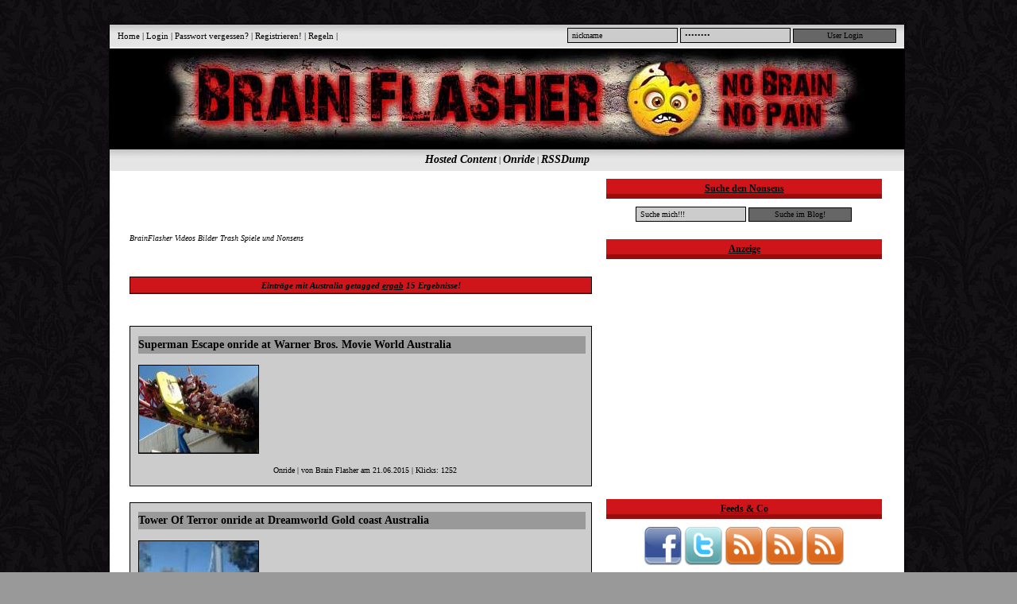

--- FILE ---
content_type: text/html; charset=UTF-8
request_url: http://www.brainflasher.com/ontag-Australia
body_size: 6565
content:
<!DOCTYPE html>
<html lang="de">
<head>
<meta charset="UTF-8">
<title> Australia | BrainFlasher.com </title>
<meta name="description" content="Australia, BrainFlasher.com BrainFlasher.com" />
<meta name="keywords" content="Australia, BrainFlasher.com" />
<meta name="robots" content="index, follow" />
<meta name="author" content=" BrainFlasher.com" />
<meta name="revisit-after" content="1 days" />
<meta name="generator" content="Database Brainflasher" />
<meta name="msvalidate.01" content="EBD2D7F741C1E98AFF27A9CF9E1D8F19" />
<meta name="google-site-verification" content="cdfrpydt_xYpMssGowNAHbBMnigRsNqX8Bjy7wgNwsU" />
<link href="http://www.brainflasher.com/scripts/video.css" rel="stylesheet" type="text/css" />
<link href="http://www.brainflasher.com/main.css" rel="stylesheet" type="text/css" />
<link rel="canonical" href="http://www.brainflasher.com" />
<link rel="shortcut icon" href="http://www.brainflasher.com/img/favicon.png" type="image/png" />
<link rel="icon" href="http://www.brainflasher.com/img/favicon.ico" type="image/x-icon" />
<link rel="apple-touch-icon" href="http://www.brainflasher.com/img/favicon.png" />
<meta property="og:site_name" content="BrainFlasher" />
<meta property="og:title" content="BrainFlasher Videos Bilder Trash Spiele und Nonsens" />
<meta property="og:description" content="Brainflasher hat immer lustige Bilder und Picdumps, lustige Videos, Spiele, Trash und den totalen Nonsens aus dem Internet!" />
<meta property="og:image" content="http://www.brainflasher.com/img/favicon.png" />
<meta property="og:type" content="website" />
<meta property="og:url" content="http://www.brainflasher.com/" />
<meta name="twitter:card" content="summary_large_image" />
<meta name="twitter:title" content="BrainFlasher Videos Bilder Trash Spiele und Nonsens" />
<meta name="twitter:description" content="Brainflasher hat immer lustige Bilder und Picdumps, lustige Videos, Spiele, Trash und den totalen Nonsens aus dem Internet!" />
<meta name="twitter:image" content="http://www.brainflasher.com/img/header.jpg" />
<link rel="alternate" type="application/rss+xml" title="RSS 2.0-General-Content" href="http://www.brainflasher.com/rss-feed.xml" />
<link rel="alternate" type="application/rss+xml" title="RSS 2.0-Hosted-Content" href="http://www.brainflasher.com/hosted_rss_feed.xml" />
<link rel="alternate" type="application/rss+xml" title="RSS 2.0-Onride-Content" href="http://www.brainflasher.com/onride_rss_feed.xml" />
<script type="text/javascript" src="http://www.brainflasher.com/scripts/jquery.js" async></script>
<script type="text/javascript" src="http://www.brainflasher.com/scripts/rating.js" charset="UTF-8"></script>
<script type="text/javascript" src="http://www.brainflasher.com/scripts/video.js" charset="UTF-8"></script>
<script type="text/javascript" src="http://www.brainflasher.com/scripts/ratingonride.js" charset="UTF-8"></script>
<script data-ad-client="ca-pub-5244101761765951" async src="https://pagead2.googlesyndication.com/pagead/js/adsbygoogle.js"></script>
</head>
<body><script>
  (function(i,s,o,g,r,a,m){i['GoogleAnalyticsObject']=r;i[r]=i[r]||function(){
  (i[r].q=i[r].q||[]).push(arguments)},i[r].l=1*new Date();a=s.createElement(o),
  m=s.getElementsByTagName(o)[0];a.async=1;a.src=g;m.parentNode.insertBefore(a,m)
  })(window,document,'script','//www.google-analytics.com/analytics.js','ga');
  ga('create', 'UA-61940412-1', 'auto');
  ga('send', 'pageview');
</script><div id="main">
<div class="headnav">
<div class="headblock">
<div class="headleft">
<a href="http://www.brainflasher.com" title="Home">Home</a> | <a href="blog-user-panel.html" rel="nofollow" title="Login">Login</a> | 
<a href="blog-user-panel-passwort_vergessen.htm" rel="nofollow" title="Passwort vergessen?">Passwort vergessen?</a> | 
<a href="blog-user-panel-registrieren.htm" rel="nofollow" title="Registrieren!">Registrieren!</a> | 
<a href="blog-user-panel-regeln.htm" rel="nofollow" title="Regeln">Regeln</a> | 
</div>
<div class="headright"><form id="form1" name="form1" method="post" action="blog-user-panel-login.htm">
<input name="forumusername" type="text" value="nickname" class="blogsearch" onclick="this.value='';" />
<input name="forumpasswort" type="password" value="password" class="blogsearch" onclick="this.value='';" />
<input type="submit" name="loginstart" value="User Login" class="gosearch" />
</form></div>
</div>
</div>
<div id="logo">
<a href="http://www.brainflasher.com"><img src="img/header.jpg" alt="BrainFlasher" /></a>
</div>
<div class="topnavbg">
<div id="topnav"><a href="hosted_content.html" title="Hosted Content">Hosted Content</a> |  
<a href="fun_onride_thrill_videos.html" title="Onride Roller Coaster Videos und Links">Onride</a> |  
<a href="rssdump.html" title="Rss Linkdump">RSSDump</a>
</div>
</div>
<div id="container">
<div id="content"><div id="sponslabel">
<!-- Anfang Sponsorbereich -->
<div class="img_rahm">
<script async src="//pagead2.googlesyndication.com/pagead/js/adsbygoogle.js"></script>
<!-- BrainFlasher 468x60 -->
<ins class="adsbygoogle"
     style="display:inline-block;width:468px;height:60px"
     data-ad-client="ca-pub-5244101761765951"
     data-ad-slot="7024344103"></ins>
<script>
(adsbygoogle = window.adsbygoogle || []).push({});
</script>
</div><div class="left">
<h1 class="small"><i>BrainFlasher Videos Bilder Trash Spiele und Nonsens</i></h1></div><br />
<script async src="//pagead2.googlesyndication.com/pagead/js/adsbygoogle.js"></script>
<!-- BrainFlasher 468x15 -->
<ins class="adsbygoogle"
     style="display:inline-block;width:468px;height:15px"
     data-ad-client="ca-pub-5244101761765951"
     data-ad-slot="3652068346"></ins>
<script>
(adsbygoogle = window.adsbygoogle || []).push({});
</script>
<!-- Ende Sponsorbereich -->
</div>
<div class="content_leer"></div>
<div class="random_text">Einträge mit <i>Australia</i> getagged <u>ergab</u> <i>15</i> Ergebnisse!</div>
<div class="content_leer"></div><article id="post-43" class="content_box">
<header class="content_titel_box"><h2 class="content_titel"><a href="onride_43-Superman_Escape_onride_at_Warner_Bros__Movie_World_Australia.html" title="Permalink zu Superman Escape onride at Warner Bros. Movie World Australia">Superman Escape onride at Warner Bros. Movie World Australia</a></h2>
</header>
<br />
<div class="content_entry">
<div class="img_rahm">
<a href="onride_43-Superman_Escape_onride_at_Warner_Bros__Movie_World_Australia.html"><img src="onridemedia/43.jpg" alt="Superman Escape onride at Warner Bros. Movie World Australia"></a>
</div>
<footer class="content_bottom">
<h4 class="small">Onride | von Brain Flasher am 21.06.2015 | Klicks: 1252</h4>
</footer>
</article><article id="post-99" class="content_box">
<header class="content_titel_box"><h2 class="content_titel"><a href="onride_99-Tower_Of_Terror_onride_at_Dreamworld_Gold_coast_Australia.html" title="Permalink zu Tower Of Terror onride at Dreamworld Gold coast Australia">Tower Of Terror onride at Dreamworld Gold coast Australia</a></h2>
</header>
<br />
<div class="content_entry">
<div class="img_rahm">
<a href="onride_99-Tower_Of_Terror_onride_at_Dreamworld_Gold_coast_Australia.html"><img src="onridemedia/99.jpg" alt="Tower Of Terror onride at Dreamworld Gold coast Australia"></a>
</div>
<footer class="content_bottom">
<h4 class="small">Onride | von Brain Flasher am 22.06.2015 | Klicks: 1214</h4>
</footer>
</article><article id="post-100" class="content_box">
<header class="content_titel_box"><h2 class="content_titel"><a href="onride_100-BuzzSaw_onride_at_Dreamworld_Gold_coast_Australia.html" title="Permalink zu BuzzSaw onride at Dreamworld Gold coast Australia">BuzzSaw onride at Dreamworld Gold coast Australia</a></h2>
</header>
<br />
<div class="content_entry">
<div class="img_rahm">
<a href="onride_100-BuzzSaw_onride_at_Dreamworld_Gold_coast_Australia.html"><img src="onridemedia/100.jpg" alt="BuzzSaw onride at Dreamworld Gold coast Australia"></a>
</div>
<footer class="content_bottom">
<h4 class="small">Onride | von Brain Flasher am 22.06.2015 | Klicks: 1285</h4>
</footer>
</article><article id="post-101" class="content_box">
<header class="content_titel_box"><h2 class="content_titel"><a href="onride_101-Arkham_Asylum_onride_at_Warner_Bros_Movie_World_Australia.html" title="Permalink zu Arkham Asylum onride at Warner Bros Movie World Australia">Arkham Asylum onride at Warner Bros Movie World Australia</a></h2>
</header>
<br />
<div class="content_entry">
<div class="img_rahm">
<a href="onride_101-Arkham_Asylum_onride_at_Warner_Bros_Movie_World_Australia.html"><img src="onridemedia/101.jpg" alt="Arkham Asylum onride at Warner Bros Movie World Australia"></a>
</div>
<footer class="content_bottom">
<h4 class="small">Onride | von Brain Flasher am 22.06.2015 | Klicks: 1390</h4>
</footer>
</article><article id="post-102" class="content_box">
<header class="content_titel_box"><h2 class="content_titel"><a href="onride_102-Scooby_Doo_onride_at_Warner_Bros_Movie_World_Australia.html" title="Permalink zu Scooby Doo onride at Warner Bros Movie World Australia">Scooby Doo onride at Warner Bros Movie World Australia</a></h2>
</header>
<br />
<div class="content_entry">
<div class="img_rahm">
<a href="onride_102-Scooby_Doo_onride_at_Warner_Bros_Movie_World_Australia.html"><img src="onridemedia/102.jpg" alt="Scooby Doo onride at Warner Bros Movie World Australia"></a>
</div>
<footer class="content_bottom">
<h4 class="small">Onride | von Brain Flasher am 22.06.2015 | Klicks: 1261</h4>
</footer>
</article><article id="post-266" class="content_box">
<header class="content_titel_box"><h2 class="content_titel"><a href="onride_266-Mick_Doohans_Motocoaster_onride_at_Dreamworld_Australia.html" title="Permalink zu Mick Doohans Motocoaster onride at Dreamworld Australia">Mick Doohans Motocoaster onride at Dreamworld Australia</a></h2>
</header>
<br />
<div class="content_entry">
<div class="img_rahm">
<a href="onride_266-Mick_Doohans_Motocoaster_onride_at_Dreamworld_Australia.html"><img src="onridemedia/266.jpg" alt="Mick Doohans Motocoaster onride at Dreamworld Australia"></a>
</div>
<footer class="content_bottom">
<h4 class="small">Onride | von Brain Flasher am 24.06.2015 | Klicks: 1379</h4>
</footer>
</article><article id="post-267" class="content_box">
<header class="content_titel_box"><h2 class="content_titel"><a href="onride_267-Sea_Viper_Corkscrew_onride_at_Seaworld_Australia.html" title="Permalink zu Sea Viper Corkscrew onride at Seaworld Australia">Sea Viper Corkscrew onride at Seaworld Australia</a></h2>
</header>
<br />
<div class="content_entry">
<div class="img_rahm">
<a href="onride_267-Sea_Viper_Corkscrew_onride_at_Seaworld_Australia.html"><img src="onridemedia/267.jpg" alt="Sea Viper Corkscrew onride at Seaworld Australia"></a>
</div>
<footer class="content_bottom">
<h4 class="small">Onride | von Brain Flasher am 24.06.2015 | Klicks: 1279</h4>
</footer>
</article><article id="post-268" class="content_box">
<header class="content_titel_box"><h2 class="content_titel"><a href="onride_268-Jet_Rescue_onride_at_Seaworld_Australia.html" title="Permalink zu Jet Rescue onride at Seaworld Australia">Jet Rescue onride at Seaworld Australia</a></h2>
</header>
<br />
<div class="content_entry">
<div class="img_rahm">
<a href="onride_268-Jet_Rescue_onride_at_Seaworld_Australia.html"><img src="onridemedia/268.jpg" alt="Jet Rescue onride at Seaworld Australia"></a>
</div>
<footer class="content_bottom">
<h4 class="small">Onride | von Brain Flasher am 24.06.2015 | Klicks: 1254</h4>
</footer>
</article><article id="post-421" class="content_box">
<header class="content_titel_box"><h2 class="content_titel"><a href="onride_421-Tower_of_Terror_onride_at_Dream_World_Australia.html" title="Permalink zu Tower of Terror onride at Dream World Australia">Tower of Terror onride at Dream World Australia</a></h2>
</header>
<br />
<div class="content_entry">
<div class="img_rahm">
<a href="onride_421-Tower_of_Terror_onride_at_Dream_World_Australia.html"><img src="onridemedia/421.jpg" alt="Tower of Terror onride at Dream World Australia"></a>
</div>
<footer class="content_bottom">
<h4 class="small">Onride | von Brain Flasher am 04.07.2015 | Klicks: 1260</h4>
</footer>
</article><article id="post-498" class="content_box">
<header class="content_titel_box"><h2 class="content_titel"><a href="onride_498-Wild_West_Falls_onride_at_Movie_World_Australia.html" title="Permalink zu Wild West Falls onride at Movie World Australia">Wild West Falls onride at Movie World Australia</a></h2>
</header>
<br />
<div class="content_entry">
<div class="img_rahm">
<a href="onride_498-Wild_West_Falls_onride_at_Movie_World_Australia.html"><img src="onridemedia/498.jpg" alt="Wild West Falls onride at Movie World Australia"></a>
</div>
<footer class="content_bottom">
<h4 class="small">Onride | von Brain Flasher am 13.07.2015 | Klicks: 1305</h4>
</footer>
</article><article id="post-599" class="content_box">
<header class="content_titel_box"><h2 class="content_titel"><a href="onride_599-Superman_Escape_onride_at_Movie_World_Australia.html" title="Permalink zu Superman Escape onride at Movie World Australia">Superman Escape onride at Movie World Australia</a></h2>
</header>
<br />
<div class="content_entry">
<div class="img_rahm">
<a href="onride_599-Superman_Escape_onride_at_Movie_World_Australia.html"><img src="onridemedia/599.jpg" alt="Superman Escape onride at Movie World Australia"></a>
</div>
<footer class="content_bottom">
<h4 class="small">Onride | von Brain Flasher am 03.02.2016 | Klicks: 1330</h4>
</footer>
</article><article id="post-671" class="content_box">
<header class="content_titel_box"><h2 class="content_titel"><a href="onride_671-Wild_West_Falls_onride_at_Movie_World_Gold_Coast_Australia.html" title="Permalink zu Wild West Falls onride at Movie World Gold Coast Australia">Wild West Falls onride at Movie World Gold Coast Australia</a></h2>
</header>
<br />
<div class="content_entry">
<div class="img_rahm">
<a href="onride_671-Wild_West_Falls_onride_at_Movie_World_Gold_Coast_Australia.html"><img src="onridemedia/671.jpg" alt="Wild West Falls onride at Movie World Gold Coast Australia"></a>
</div>
<footer class="content_bottom">
<h4 class="small">Onride | von Brain Flasher am 23.02.2020 | Klicks: 655</h4>
</footer>
</article><article id="post-672" class="content_box">
<header class="content_titel_box"><h2 class="content_titel"><a href="onride_672-Rocky_Hollow_Log_Ride_onride_at_Gold_Coast_Australia.html" title="Permalink zu Rocky Hollow Log Ride onride at Gold Coast Australia">Rocky Hollow Log Ride onride at Gold Coast Australia</a></h2>
</header>
<br />
<div class="content_entry">
<div class="img_rahm">
<a href="onride_672-Rocky_Hollow_Log_Ride_onride_at_Gold_Coast_Australia.html"><img src="onridemedia/672.jpg" alt="Rocky Hollow Log Ride onride at Gold Coast Australia"></a>
</div>
<footer class="content_bottom">
<h4 class="small">Onride | von Brain Flasher am 23.02.2020 | Klicks: 606</h4>
</footer>
</article><article id="post-673" class="content_box">
<header class="content_titel_box"><h2 class="content_titel"><a href="onride_673-Viking_Ride_Sea_World_onride_at_Gold_Coast_Australia.html" title="Permalink zu Viking Ride Sea World onride at Gold Coast Australia">Viking Ride Sea World onride at Gold Coast Australia</a></h2>
</header>
<br />
<div class="content_entry">
<div class="img_rahm">
<a href="onride_673-Viking_Ride_Sea_World_onride_at_Gold_Coast_Australia.html"><img src="onridemedia/673.jpg" alt="Viking Ride Sea World onride at Gold Coast Australia"></a>
</div>
<footer class="content_bottom">
<h4 class="small">Onride | von Brain Flasher am 23.02.2020 | Klicks: 685</h4>
</footer>
</article><article id="post-674" class="content_box">
<header class="content_titel_box"><h2 class="content_titel"><a href="onride_674-Storm_Coaster_onride_at_Sea_World_Gold_Coast_Australia.html" title="Permalink zu Storm Coaster onride at Sea World Gold Coast Australia">Storm Coaster onride at Sea World Gold Coast Australia</a></h2>
</header>
<br />
<div class="content_entry">
<div class="img_rahm">
<a href="onride_674-Storm_Coaster_onride_at_Sea_World_Gold_Coast_Australia.html"><img src="onridemedia/674.jpg" alt="Storm Coaster onride at Sea World Gold Coast Australia"></a>
</div>
<footer class="content_bottom">
<h4 class="small">Onride | von Brain Flasher am 23.02.2020 | Klicks: 659</h4>
</footer>
</article></div><div id="flow_right">
<div id="navtopright">
<div class="navirighthead">Suche den Nonsens</div>
<div class="navi1tabelle">
<div class="tablerechts">
<div class="flow_tab"></div>
<!-- Blogsuche Anfang -->
<form action="search.html" method="post" enctype="multipart/form-data"><input type="text" name="search" value="Suche mich!!!" class="blogsearch" onclick="this.value='';" />
<input type="submit" value="Suche im Blog!" class="gosearch" /></form>
<!-- Blogsuche Ende -->
<div id="fb-root"></div>
<script>(function(d, s, id) {
  var js, fjs = d.getElementsByTagName(s)[0];
  if (d.getElementById(id)) return;
  js = d.createElement(s); js.id = id;
  js.src = "//connect.facebook.net/de_DE/sdk.js#xfbml=1&version=v2.0";
  fjs.parentNode.insertBefore(js, fjs);
}(document, 'script', 'facebook-jssdk'));</script>
<div class="fb-like-box" data-href="https://www.facebook.com/brainflasher" data-width="270" data-height="62" data-colorscheme="light" data-show-faces="false" data-header="false" data-stream="false" data-show-border="false"></div>
</div>
</div>
<div class="flow_tab"></div><div class="navirighthead">Anzeige</div>
<div class="navi1tabelle">
<div class="tablerechts">
<div class="flow_tab"></div><script async src="//pagead2.googlesyndication.com/pagead/js/adsbygoogle.js"></script>
<!-- BrainFlasher 336x280 -->
<ins class="adsbygoogle"
     style="display:inline-block;width:336px;height:280px"
     data-ad-client="ca-pub-5244101761765951"
     data-ad-slot="3169259981"></ins>
<script>
(adsbygoogle = window.adsbygoogle || []).push({});
</script></div>
</div>
<div class="flow_tab"></div>
<div class="navirighthead">Feeds & Co</div>
<div class="navi1tabelle">
<div class="tablerechts">
<div class="flow_tab"></div>
<a href="http://www.facebook.com/brainflasher" target="_blank" title="Werde ein Fan von BrainFlasher auf Facebook!"><img src="img/facebook.png" alt="Werde ein Fan von BrainFlasher auf Facebook!"></a>
<a href="http://twitter.com/brainflashercom" target="_blank" title="Follow BrainFlasher on Twitter!"><img src="img/twitter.png" alt="Follow BrainFlasher on Twitter!"></a>
<a href="http://www.brainflasher.com/rss-feed.xml" target="_blank" title="RSS General-Content!"><img src="img/rss.png" alt="RSS General-Content!"></a>
<a href="http://www.brainflasher.com/hosted_rss_feed.xml" target="_blank" title="RSS Own-Content!"><img src="img/rss.png" alt="RSS Own-Content!"></a>
<a href="http://www.brainflasher.com/onride_rss_feed.xml" target="_blank" title="RSS Onride-Content!"><img src="img/rss.png" alt="RSS Onride-Content!"></a>
</div>
<div class="flow_tab"></div>
<div class="navirighthead">Der Beste Trash der Woche</div>
<div class="navi1tabelle">
<div class="tablerechts">
<div class="flow_tab"></div><div class="img_rahm"><span class="small">
</span></div>
</div>
</div>
<div class="flow_tab"></div>
<div class="navirighthead">Onride Videos</div>
<div class="navi1tabelle">
<div class="tablerechts">
<div class="flow_tab"></div><div class="img_spons"><span class="small">
</span></div>
</div>
</div>
<div class="flow_tab"></div>
<div class="navirighthead">Partner & Blog Archiv</div>
<div class="navi2tabelle">
<div class="tablerechts">
<div class="flow_tab"></div>
<div class="navi2tabellelinks"><div class="medi"><a href="http://www.tussi-clips.de" onclick="window.open('go-5-tussi-clips.de');return false" target="_blank" title="Tussi Clips|IN's-0">Tussi Clips</a><br /><a href="http://www.hans-wurst.net" onclick="window.open('go-19-hans-wurst.net');return false" target="_blank" title="Hans-Wurst.net|IN's-0">Hans-Wurst.net</a><br /><a href="https://acidcow.com" onclick="window.open('go-425-acidcow.com');return false" target="_blank" title="AcidCow.com|IN's-0">AcidCow.com</a><br /><a href="http://www.hopeman.de" onclick="window.open('go-36-hopeman.de');return false" target="_blank" title="Hopeman.de|IN's-0">Hopeman.de</a><br /><a href="https://www.picdumps.com" onclick="window.open('go-426-picdumps.com');return false" target="_blank" title="Picdumps.com|IN's-0">Picdumps.com</a><br /><a href="https://lustich.de" onclick="window.open('go-421-lustich.de');return false" target="_blank" title="Lustich.de|IN's-0">Lustich.de</a><br /><a href="http://www.slackernetwork.com" onclick="window.open('go-94-slackernetwork.com');return false" target="_blank" title="SlackerNetwork|IN's-0">SlackerNetwork</a><br /><a href="http://www.nurbilder.com" onclick="window.open('go-104-nurbilder.com');return false" target="_blank" title="nurbilder.com|IN's-0">nurbilder.com</a><br /><a href="http://www.funpics4ever.com" onclick="window.open('go-130-funpics4ever.com');return false" target="_blank" title="Funpics4ever.com|IN's-0">Funpics4ever.com</a><br /><a href="http://www.rawsucker.com" onclick="window.open('go-204-rawsucker.com');return false" target="_blank" title="Rawsucker.com|IN's-0">Rawsucker.com</a><br /><a href="http://www.schmunzelseite.de" onclick="window.open('go-220-schmunzelseite.de');return false" target="_blank" title="Schmunzelseite|IN's-0">Schmunzelseite</a><br /><a href="http://grillratte.de" onclick="window.open('go-261-grillratte.de');return false" target="_blank" title="Humor und Satire|IN's-0">Humor und Satire</a><br /><a href="http://www.satire-clips.de" onclick="window.open('go-303-satire-clips.de');return false" target="_blank" title="Satire-Clips|IN's-0">Satire-Clips</a><br /><a href="http://www.websitefun.de" onclick="window.open('go-345-websitefun.de');return false" target="_blank" title="Websitefun|IN's-0">Websitefun</a><br /><a href="http://www.lachjekrom.com/partners/in.php?id=superfun" onclick="window.open('go-360-lachjekrom.com');return false" target="_blank" title="LachJeKrom.com|IN's-0">LachJeKrom.com</a><br /><a href="https://www.hornoxe.com" onclick="window.open('go-419-hornoxe.com');return false" target="_blank" title="Hornoxe.com|IN's-0">Hornoxe.com</a><br /><a href="https://emok.tv" onclick="window.open('go-420-emok.tv');return false" target="_blank" title="Emok.tv|IN's-0">Emok.tv</a><br /><a href="https://www.skoften.net" onclick="window.open('go-423-skoften.net');return false" target="_blank" title="Skoften.net|IN's-0">Skoften.net</a><br /><a href="http://www.bildschirmarbeiter.com" onclick="window.open('go-424-bildschirmarbeiter.com');return false" target="_blank" title="Bildschirmarbeiter|IN's-0">Bildschirmarbeiter</a><br /><a href="http://www.lachecke.de" onclick="window.open('go-380-lachecke.de');return false" target="_blank" title="Lachecke.de|IN's-0">Lachecke.de</a><br /><a href="alle_partnerseiten.html" title="Alle Partner anzeigen"><strong><i>Alle Partner</i></strong></a><br />
<a href="trade_your_traffic.html" title="Werde Partner"><strong><i>Partner werden</i></strong></a>
</div></div>
<div class="navi2tabellerechts">
<!-- Anfang Quick Monthly Archive -->
<a href="monthly-archives-from_05-2021.html" title="Mai '21">Mai '21</a><br />
<a href="monthly-archives-from_04-2021.html" title="April '21">April '21</a><br />
<a href="monthly-archives-from_03-2021.html" title="März '21">März '21</a><br />
<a href="monthly-archives-from_12-2020.html" title="Dezember '20">Dezember '20</a><br />
<a href="monthly-archives-from_10-2020.html" title="Oktober '20">Oktober '20</a><br />
<a href="monthly-archives-from_06-2020.html" title="Juni '20">Juni '20</a><br />
<a href="monthly-archives-from_05-2020.html" title="Mai '20">Mai '20</a><br />
<a href="monthly-archives-from_04-2020.html" title="April '20">April '20</a><br />
<a href="monthly-archives-from_03-2020.html" title="März '20">März '20</a><br />
<a href="monthly-archives-from_02-2020.html" title="Februar '20">Februar '20</a><br />
<a href="monthly-archives-from_11-2019.html" title="November '19">November '19</a><br />
<a href="monthly-archives-from_06-2019.html" title="Juni '19">Juni '19</a><br />
<a href="monthly-archives-from_05-2019.html" title="Mai '19">Mai '19</a><br />
<a href="monthly-archives-from_12-2018.html" title="Dezember '18">Dezember '18</a><br />
<a href="monthly-archives-from_08-2018.html" title="August '18">August '18</a><br />
<a href="monthly-archives-from_07-2018.html" title="Juli '18">Juli '18</a><br />
<a href="monthly-archives-from_06-2018.html" title="Juni '18">Juni '18</a><br />
<a href="monthly-archives-from_05-2018.html" title="Mai '18">Mai '18</a><br />
<a href="monthly-archives-from_04-2018.html" title="April '18">April '18</a><br />
<a href="monthly-archives-from_03-2018.html" title="März '18">März '18</a><br />
<a href="monthly-archives-from_02-2018.html" title="Februar '18">Februar '18</a><br />
<a href="monthly_archive.html" title="Alle Monate Archiv"><strong><i>Alle Monate Archiv</i></strong></a><br />
<!-- Ende Quick Monthly Archive -->
</div>
</div>
</div>
<div style="clear:both;"></div>
<div class="flow_tab"></div><div class="navirighthead">Anzeige</div>
<div class="navi1tabelle">
<div class="tablerechts">
<div class="flow_tab"></div><script async src="//pagead2.googlesyndication.com/pagead/js/adsbygoogle.js"></script>
<!-- BrainFlasher 300x250 -->
<ins class="adsbygoogle"
     style="display:inline-block;width:300px;height:250px"
     data-ad-client="ca-pub-5244101761765951"
     data-ad-slot="8835295855"></ins>
<script>
(adsbygoogle = window.adsbygoogle || []).push({});
</script></div>
</div>
<div class="flow_tab"></div>
<div class="navirighthead">Freunde & Letzte Eintr&auml;ge</div>
<div class="navi2tabelle">
<div class="tablerechts">
<div class="flow_tab"></div>
<div class="navi2tabellelinks"><a href="http://www.schmunzelseite.de" target="_blank" title="Schmunzelseite">Schmunzelseite</a><br /><a href="http://www.satire-clips.de" target="_blank" title="Satire Clips">Satire Clips</a><br /><a href="http://grillratte.de" target="_blank" title="Humor und Satire">Humor und Satire</a><br /><a href="http://supermeister.nit.at" target="_blank" title="Supermeister">Supermeister</a><br /><a href="https://funnylinksblog.wordpress.com/" target="_blank" title="Funny Links Blog">Funny Links Blog</a><br /><a href="https://www.bloggerei.de/blog/8896/brainflasher" target="_blank" title="Blogverzeichnis">Blogverzeichnis</a><br /><a href="http://spassprediger.com" target="_blank" title="SpassPrediger">SpassPrediger</a><br /><a href="https://www.nurbilder.com" target="_blank" title="nurbilder com">nurbilder com</a><br /><a href="https://www.eblogx.com/" target="_blank" title="Eblogx com">Eblogx com</a><br /><a href="https://nl.wikipedia.org/wiki/Anders_Behring_Breivik" target="_blank" title=""></a><br /><a href="trade_hardlink.html" rel="nofollow" title="Dein Link hier...?"><strong><i>Dein Link hier...?</i></strong></a></div>
<div class="navi2tabellerechts"><div class="img_rahm"><span class="small">
</span></div>
</div></div>
</div>
<div style="clear:both;"></div>
<div class="flow_tab"></div>
<div class="navirighthead">Meistgesehene aus dem Blog</div>
<div class="navi1tabelle">
<div class="tablerechts">
<div class="flow_tab"></div><div class="img_rahm"><span class="small">
</span></div>
</div>
</div>
<div class="flow_tab"></div>
<div class="navirighthead">Top bewertete aus dem Blog</div>
<div class="navi1tabelle">
<div class="tablerechts">
<div class="flow_tab"></div><div class="img_spons"><span class="small">
</span></div>
</div>
</div>
<div class="flow_tab"></div>
<div class="navirighthead">Heisse Partnerlinks</div>
<div class="navilefttabelle">
<div class="tablerechts">
<div class="flow_tab"></div>
<!-- Anfang Partner-RSS-Links -->
<div class="rssfeed_partnerrssfeed">
<h3 class="medi">- <a href="out.php?goid=https://funpics4ever.com/gleitgel/" title="Gleitgel" target="_blank"><strong>Gleitgel</strong></a>
</h3>
<h3 class="medi">- <a href="out.php?goid=https://funpics4ever.com/rechtsmedizin/" title="Rechtsmedizin" target="_blank"><strong>Rechtsmedizin</strong></a>
</h3>
<h3 class="medi">- <a href="out.php?goid=https://funpics4ever.com/gebirgsjaeger/" title="Gebirgsj&auml;ger" target="_blank"><strong>Gebirgsj&auml;ger</strong></a>
</h3>
<h3 class="medi">- <a href="out.php?goid=https://funpics4ever.com/funpics4ever-picdump-16/" title="Funpics4ever-Picdump #16" target="_blank"><strong>Funpics4ever-Picdump #16</strong></a>
</h3>
<h3 class="medi">- <a href="out.php?goid=https://funpics4ever.com/strange-wedding-picdump/" title="Strange Wedding Picdump" target="_blank"><strong>Strange Wedding Picdump</strong></a>
</h3>
</div>
<!-- Ende Partner-RSS-Links -->
</div>
</div>
<div class="flow_tab"></div>
<div class="navirighthead">Meistgesehene Partnerlinks</div>
<div class="navi1tabelle">
<div class="tablerechts">
<div class="flow_tab"></div><div class="img_rahm"><span class="small">
</span></div>
</div>
</div>
<div class="flow_tab"></div>
<div class="navirighthead">Anzeige</div>
<div class="navi1tabelle">
<div class="tablerechts">
<div class="flow_tab"></div><script async src="//pagead2.googlesyndication.com/pagead/js/adsbygoogle.js"></script>
<!-- BrainFlasher 336x280 -->
<ins class="adsbygoogle"
     style="display:inline-block;width:336px;height:280px"
     data-ad-client="ca-pub-5244101761765951"
     data-ad-slot="3169259981"></ins>
<script>
(adsbygoogle = window.adsbygoogle || []).push({});
</script></div>
</div>
<div class="flow_tab"></div>
<div class="navirighthead">Top bewertete aus den Partnerlinks</div>
<div class="navi1tabelle">
<div class="tablerechts">
<div class="flow_tab"></div><div class="img_spons"><span class="small">
</span></div>
</div>
</div>
<div class="flow_tab"></div>
<div class="navirighthead">Letzte Kommentare im Blog</div>
<div class="navilefttabelle">
<div class="tablerechts">
<div class="flow_tab"></div><div id="lastcommentlink">
<a href="Videos-14967-Friday_The_13th_Halloween_Scare_Prank.html#comments" title="mybrain: Friday the 13th is a good day to scare!  ..."><span class="img_lastcomment"><img src="bloguser/avartar/mybrain.jpg" alt="Mybrain" />
</span> <i>Mybrain</i>: Friday the 13th is a good day to sc ...</a><br />
<a href="Clips-11177-Death_Metal_Donkey_.html#comments" title="mybrain: Und du erst!!!  :freak:  ?(  ..."><span class="img_lastcomment"><img src="bloguser/avartar/mybrain.jpg" alt="Mybrain" />
</span> <i>Mybrain</i>: Und du erst!!!  <img src="img/smilie/s15.gif" alt="Freak">  <img src="img/smilie/s7.gif" alt="?(">  ...</a><br />
<a href="Pics-11353-Coole_Animalpics.html#comments" title="Sexy_Antje: oooh geil, ich steh auf solche DOMLtiere ..."><span class="img_lastcomment"><img src="bloguser/img/no_avartar.jpg" alt="Kein Avatar" />
</span> <i>Sexy_Antje</i>: oooh geil, ich steh auf solche DOML ...</a><br />
<a href="Pics-11353-Coole_Animalpics.html#comments" title="Wurscht:  :rolleyes:  ..."><span class="img_lastcomment"><img src="bloguser/img/no_avartar.jpg" alt="Kein Avatar" />
</span> <i>Wurscht</i>:  <img src="img/smilie/s9.gif" alt="Rolleyes">  ...</a><br />
<a href="Clips-11255-The_best_of_Bike_fails.html#comments" title="Luzi: Sometimes i think people canno t take ca ..."><span class="img_lastcomment"><img src="bloguser/img/no_avartar.jpg" alt="Kein Avatar" />
</span> <i>Luzi</i>: Sometimes i think people canno t ta ...</a><br />
<a href="Clips-11177-Death_Metal_Donkey_.html#comments" title="Arsch: Du hast doch nen Nagel im Kopp ..."><span class="img_lastcomment"><img src="bloguser/img/no_avartar.jpg" alt="Kein Avatar" />
</span> <i>Arsch</i>: Du hast doch nen Nagel im Kopp ...</a><br />
<a href="Sexy-7054-Zwei_Heisse_Schnecken_Im_Pool.html#comments" title="Horst: Heiß ..."><span class="img_lastcomment"><img src="bloguser/img/no_avartar.jpg" alt="Kein Avatar" />
</span> <i>Horst</i>: Heiß ...</a><br />
<a href="Games-7320-Lass_die_Korken_knallen.html#comments" title="Jacoby: It's wonrdfeul to have you on our side,  ..."><span class="img_lastcomment"><img src="bloguser/img/no_avartar.jpg" alt="Kein Avatar" />
</span> <i>Jacoby</i>: It's wonrdfeul to have you on our s ...</a><br />
<a href="Clips-8810-VW_Sportfahrwerk.html#comments" title="Johnette: I am froeevr indebted to you for this in ..."><span class="img_lastcomment"><img src="bloguser/img/no_avartar.jpg" alt="Kein Avatar" />
</span> <i>Johnette</i>: I am froeevr indebted to you for th ...</a><br />
<a href="Clips-11079-13_Subway_Psychos.html#comments" title="Teige: I'm so glad I found my soltuion online. ..."><span class="img_lastcomment"><img src="bloguser/img/no_avartar.jpg" alt="Kein Avatar" />
</span> <i>Teige</i>: I'm so glad I found my soltuion onl ...</a><br />
<a href="Clips-11087-Mal_Eine_Geile_Landung.html#comments" title="Lorren: You keep it up now, uendsrtnad? Really g ..."><span class="img_lastcomment"><img src="bloguser/img/no_avartar.jpg" alt="Kein Avatar" />
</span> <i>Lorren</i>: You keep it up now, uendsrtnad? Rea ...</a><br />
<a href="Clips-4870-Sicher_im_Polo.html#comments" title="Colonel: Too many compliments too lttile space, t ..."><span class="img_lastcomment"><img src="bloguser/img/no_avartar.jpg" alt="Kein Avatar" />
</span> <i>Colonel</i>: Too many compliments too lttile spa ...</a><br />
<a href="Pics-10695-Spass_bei_der_Hochzeit_2.html#comments" title="Joyelle: A mnuite saved is a minute earned, and t ..."><span class="img_lastcomment"><img src="bloguser/img/no_avartar.jpg" alt="Kein Avatar" />
</span> <i>Joyelle</i>: A mnuite saved is a minute earned,  ...</a><br />
<a href="Clips-11086-Wer_trinkt_nun_zuerst_.html#comments" title="Tessie: Yup, that'll do it. You have my appercia ..."><span class="img_lastcomment"><img src="bloguser/img/no_avartar.jpg" alt="Kein Avatar" />
</span> <i>Tessie</i>: Yup, that'll do it. You have my app ...</a><br />
<a href="Clips-2049-Mega_Frau.html#comments" title="Cathy: Good point. I hadn't touhhgt about it qu ..."><span class="img_lastcomment"><img src="bloguser/img/no_avartar.jpg" alt="Kein Avatar" />
</span> <i>Cathy</i>: Good point. I hadn't touhhgt about  ...</a><br />
<a href="latest_comments_dump.html" title="Die letzten 50 Kommentare"><strong>- Die letzten 50 Kommentare</strong></a>
</div>
</div>
</div>
<div class="flow_tab"></div>
<div class="navirighthead">Die Looser aus dem Blog</div>
<div class="navi1tabelle">
<div class="tablerechts">
<div class="flow_tab"></div><div class="img_spons"><span class="small">
</span></div>
</div>
</div>
<div class="flow_tab"></div>
<div class="navirighthead">Die Looser aus den Partnerlinks</div>
<div class="navi1tabelle">
<div class="tablerechts">
<div class="flow_tab"></div><div class="img_spons"><span class="small">
</span></div>
</div>
</div>
<div class="flow_tab"></div>
<div class="navirighthead">Linktipps</div>
<div class="navi1tabelle">
<div class="tablerechts">
<div class="flow_tab"></div></div></div>
</div>
</div><div id="footer">
<div id="trafffuss">
<div class="traffictrade"><!--Blog-Traffic-Statistik-Anfang-->
<a title="Blog:">Blog:</a> <a title="Einträge: 15355">Einträge: 15355</a> | <a title="Kategorien: 6">Kategorien: 6</a> | <a title="Kommentare: 47">Kommentare: 47</a> | <a title="Online seit: 7189 Tage">Online seit: 7189 Tage</a> | <a title="Seit: 13.05.2006 - 10:00 Uhr">Seit: 13.05.2006</a> | <a title="Ladezeit: 2.39 Sec.">Ladezeit: 2.39 Sec.</a> | <a title="Es sind 10 online">Es sind 10 online</a><br />
<!--Blog-Traffic-Statistik-Ende-->
Letzte 20 Besucher kommen von: 

--- FILE ---
content_type: text/html; charset=utf-8
request_url: https://www.google.com/recaptcha/api2/aframe
body_size: 249
content:
<!DOCTYPE HTML><html><head><meta http-equiv="content-type" content="text/html; charset=UTF-8"></head><body><script nonce="5JOy5mBv7Dg0yqhh6DohTw">/** Anti-fraud and anti-abuse applications only. See google.com/recaptcha */ try{var clients={'sodar':'https://pagead2.googlesyndication.com/pagead/sodar?'};window.addEventListener("message",function(a){try{if(a.source===window.parent){var b=JSON.parse(a.data);var c=clients[b['id']];if(c){var d=document.createElement('img');d.src=c+b['params']+'&rc='+(localStorage.getItem("rc::a")?sessionStorage.getItem("rc::b"):"");window.document.body.appendChild(d);sessionStorage.setItem("rc::e",parseInt(sessionStorage.getItem("rc::e")||0)+1);localStorage.setItem("rc::h",'1768629436956');}}}catch(b){}});window.parent.postMessage("_grecaptcha_ready", "*");}catch(b){}</script></body></html>

--- FILE ---
content_type: text/css
request_url: http://www.brainflasher.com/scripts/video.css
body_size: 5227
content:
/*
VideoJS Default Styles (http://videojs.com)
Version 3.2.0
*/

/*
REQUIRED STYLES (be careful overriding)
================================================================================ */
/* When loading the player, the video tag is replaced with a DIV,
   that will hold the video tag or object tag for other playback methods.
   The div contains the video playback element (Flash or HTML5) and controls, and sets the width and height of the video.

   ** If you want to add some kind of border/padding (e.g. a frame), or special positioning, use another containing element.
   Otherwise you risk messing up control positioning and full window mode. **
*/
.video-js {
  background-color: #000; position: relative; padding: 0;

  /* Start with 10px for base font size so other dimensions can be em based and easily calculable. */
  font-size: 10px;

  /* Allow poster to be vertially aligned. */
  vertical-align: middle;
  /*  display: table-cell; */ /*This works in Safari but not Firefox.*/
}

/* Playback technology elements expand to the width/height of the containing div. <video> or <object> */
.video-js .vjs-tech { position: absolute; top: 0; left: 0; width: 100%; height: 100%; }

/* Fix for Firefox 9 fullscreen (only if it is enabled). Not needed when checking fullScreenEnabled. */
.video-js:-moz-full-screen { position: absolute; }

/* Fullscreen Styles */
body.vjs-full-window {
  padding: 0; margin: 0;
  height: 100%; overflow-y: auto; /* Fix for IE6 full-window. http://www.cssplay.co.uk/layouts/fixed.html */
}
.video-js.vjs-fullscreen {
  position: fixed; overflow: hidden; z-index: 1000; left: 0; top: 0; bottom: 0; right: 0; width: 100% !important; height: 100% !important;
  _position: absolute; /* IE6 Full-window (underscore hack) */
}
.video-js:-webkit-full-screen {
  width: 100% !important; height: 100% !important;
}

/* Poster Styles */
.vjs-poster {
  margin: 0 auto; padding: 0; cursor: pointer;

  /* Scale with the size of the player div. Works when poster is vertically shorter, but stretches when it's less wide. */
  position: relative; width: 100% !important; height: 100% !important;}

/* Text Track Styles */
/* Overall track holder for both captions and subtitles */
.video-js .vjs-text-track-display { text-align: center; position: absolute; bottom: 4em; left: 1em; right: 1em; font-family: "Helvetica Neue", Helvetica, Arial, sans-serif; }
/* Individual tracks */
.video-js .vjs-text-track {
  display: none; color: #fff; font-size: 1.4em; text-align: center; margin-bottom: 0.1em;
  /* Transparent black background, or fallback to all black (IE6) */
  background: rgb(0, 0, 0); background: rgba(0, 0, 0, 0.50);
}
.video-js .vjs-subtitles { color: #fff; }
.video-js .vjs-captions { color: #fc6; }
.vjs-tt-cue { display: block; }

/* Fading sytles, used to fade control bar. */
.vjs-fade-in {
  visibility: visible !important; /* Needed to make sure things hide in older browsers too. */
  opacity: 1 !important;

  -webkit-transition: visibility 0s linear 0s, opacity 0.3s linear;
  -moz-transition: visibility 0s linear 0s, opacity 0.3s linear;
  -ms-transition: visibility 0s linear 0s, opacity 0.3s linear;
  -o-transition: visibility 0s linear 0s, opacity 0.3s linear;
  transition: visibility 0s linear 0s, opacity 0.3s linear;
}
.vjs-fade-out {
  visibility: hidden !important;
  opacity: 0 !important;

  -webkit-transition: visibility 0s linear 1.5s,opacity 1.5s linear;
  -moz-transition: visibility 0s linear 1.5s,opacity 1.5s linear;
  -ms-transition: visibility 0s linear 1.5s,opacity 1.5s linear;
  -o-transition: visibility 0s linear 1.5s,opacity 1.5s linear;
  transition: visibility 0s linear 1.5s,opacity 1.5s linear;
}

/* DEFAULT SKIN (override in another file to create new skins)
================================================================================
Instead of editing this file, I recommend creating your own skin CSS file to be included after this file,
so you can upgrade to newer versions easier. You can remove all these styles by removing the 'vjs-default-skin' class from the tag. */

/* The default control bar. Created by bar.js */
.vjs-default-skin .vjs-controls {
  position: absolute;
  bottom: 0; /* Distance from the bottom of the box/video. Keep 0. Use height to add more bottom margin. */
  left: 0; right: 0; /* 100% width of div */
  margin: 0; padding: 0; /* Controls are absolutely position, so no padding necessary */
  height: 2.6em; /* Including any margin you want above or below control items */
  color: #fff; border-top: 1px solid #404040;

  /* CSS Gradient */
  /* Can use the Ultimate CSS Gradient Generator: http://www.colorzilla.com/gradient-editor/ */
  background: #242424; /* Old browsers */
  background: -moz-linear-gradient(top, #242424 50%, #1f1f1f 50%, #171717 100%); /* FF3.6+ */
  background: -webkit-gradient(linear, 0% 0%, 0% 100%, color-stop(50%,#242424), color-stop(50%,#1f1f1f), color-stop(100%,#171717)); /* Chrome,Safari4+ */
  background: -webkit-linear-gradient(top, #242424 50%,#1f1f1f 50%,#171717 100%); /* Chrome10+,Safari5.1+ */
  background: -o-linear-gradient(top, #242424 50%,#1f1f1f 50%,#171717 100%); /* Opera11.10+ */
  background: -ms-linear-gradient(top, #242424 50%,#1f1f1f 50%,#171717 100%); /* IE10+ */
  /* Filter was causing a lot of weird issues in IE. Elements would stop showing up, or other styles would break. */
  /*filter: progid:DXImageTransform.Microsoft.gradient( startColorstr='#242424', endColorstr='#171717',GradientType=0 );*/ /* IE6-9 */
  background: linear-gradient(top, #242424 50%,#1f1f1f 50%,#171717 100%); /* W3C */

  /* Start hidden and with 0 opacity. Opacity is used to fade in modern browsers. */
  /* Can't use display block to hide initially because widths of slider handles aren't calculated and avaialbe for positioning correctly. */
  visibility: hidden;
  opacity: 0;
}

/* General styles for individual controls. */
.vjs-default-skin .vjs-control {
  position: relative; float: left;
  text-align: center; margin: 0; padding: 0;
  height: 2.6em; width: 2.6em;
}

.vjs-default-skin .vjs-control:focus {
  outline: 0;
/*  background-color: #555;*/
}

/* Hide control text visually, but have it available for screenreaders: h5bp.com/v */
.vjs-default-skin .vjs-control-text { border: 0; clip: rect(0 0 0 0); height: 1px; margin: -1px; overflow: hidden; padding: 0; position: absolute; width: 1px; }


/* Play/Pause
-------------------------------------------------------------------------------- */
.vjs-default-skin .vjs-play-control { width: 5em; cursor: pointer !important; }
/* Play Icon */
.vjs-default-skin.vjs-paused .vjs-play-control div { width: 15px; height: 17px; background: url('../img/player.png'); margin: 0.5em auto 0; }
.vjs-default-skin.vjs-playing .vjs-play-control div { width: 15px; height: 17px; background: url('../img/player.png') -25px 0; margin: 0.5em auto 0; }

/* Rewind
-------------------------------------------------------------------------------- */
.vjs-default-skin .vjs-rewind-control { width: 5em; cursor: pointer !important; }
.vjs-default-skin .vjs-rewind-control div { width: 22px; height: 19px; background: url('img/player.png'); margin: 0.5em auto 0; }

/* Volume/Mute
-------------------------------------------------------------------------------- */
.vjs-default-skin .vjs-mute-control { width: 3.8em; cursor: pointer !important; float: right; }
.vjs-default-skin .vjs-mute-control div { width: 22px; height: 16px; background: url('../img/player.png') -75px -25px; margin-left:auto; margin-right:auto; margin-top:0.5em; margin-bottom:0 }
.vjs-default-skin .vjs-mute-control.vjs-vol-0 div { background: url('../img/player.png') 0 -25px; }
.vjs-default-skin .vjs-mute-control.vjs-vol-1 div { background: url('../img/player.png') -25px; }
.vjs-default-skin .vjs-mute-control.vjs-vol-2 div { background: url('../img/player.png') -50px -25px; }


.vjs-default-skin .vjs-volume-control { width: 5em; float: right; }
.vjs-default-skin .vjs-volume-bar {
  position: relative; width: 5em; height: 0.6em; margin: 1em auto 0; cursor: pointer !important;

  -moz-border-radius: 0.3em; -webkit-border-radius: 0.3em; border-radius: 0.3em;

  background: #666;
  background: -moz-linear-gradient(top, #333, #666);
  background: -webkit-gradient(linear, 0% 0%, 0% 100%, from(#333), to(#666));
  background: -webkit-linear-gradient(top, #333, #666);
  background: -o-linear-gradient(top, #333, #666);
  background: -ms-linear-gradient(top, #333, #666);
  background: linear-gradient(top, #333, #666);
}
.vjs-default-skin .vjs-volume-level {
  position: absolute; top: 0; left: 0; height: 0.6em;

  -moz-border-radius: 0.3em; -webkit-border-radius: 0.3em; border-radius: 0.3em;

  background: #fff;
  background: -moz-linear-gradient(top, #fff, #ccc);
  background: -webkit-gradient(linear, 0% 0%, 0% 100%, from(#fff), to(#ccc));
  background: -webkit-linear-gradient(top, #fff, #ccc);
  background: -o-linear-gradient(top, #fff, #ccc);
  background: -ms-linear-gradient(top, #fff, #ccc);
  background: linear-gradient(top, #fff, #ccc);
}
.vjs-default-skin .vjs-volume-handle {
  position: absolute; top: -0.2em; width: 0.8em; height: 0.8em; background: #ccc; left: 0;
  border: 1px solid #fff;
  -moz-border-radius: 0.6em; -webkit-border-radius: 0.6em; border-radius: 0.6em;
}

/* Progress
-------------------------------------------------------------------------------- */
.vjs-default-skin div.vjs-progress-control {
  position: absolute;
  left: 4.8em; right: 4.8em; /* Leave room for time displays. */
  height: 1.0em; width: auto;
  top: -1.3em; /* Set above the rest of the controls. And leave room for 2px of borders (progress bottom and controls top). */
  border-bottom: 1px solid #1F1F1F;
  border-top: 1px solid #222;

  /* CSS Gradient */
  background: #333;
  background: -moz-linear-gradient(top, #222, #333);
  background: -webkit-gradient(linear, 0% 0%, 0% 100%, from(#222), to(#333));
  background: -webkit-linear-gradient(top, #222, #333);
  background: -o-linear-gradient(top, #333, #222);
  background: -ms-linear-gradient(top, #333, #222);
  background: linear-gradient(top, #333, #222);


  /* 1px top shadow */
/*  -webkit-box-shadow: 0px -1px 0px 0px rgba(0, 0, 0, 0.15); -moz-box-shadow: 0px -1px 0px 0px rgba(0, 0, 0, 0.15); box-shadow: 0px -1px 0px 0px rgba(0, 0, 0, 0.15);*/
}

/* Box containing play and load progresses. Also acts as seek scrubber. */
.vjs-default-skin .vjs-progress-holder {
  position: relative; cursor: pointer !important; /*overflow: hidden;*/
  padding: 0; margin: 0; /* Placement within the progress control item */
  height: 1.0em;
  -moz-border-radius: 0.6em; -webkit-border-radius: 0.6em; border-radius: 0.6em;

  /* CSS Gradient */
  background: #111;
  background: -moz-linear-gradient(top, #111, #262626);
  background: -webkit-gradient(linear, 0% 0%, 0% 100%, from(#111), to(#262626));
  background: -webkit-linear-gradient(top, #111, #262626);
  background: -o-linear-gradient(top, #111, #262626);
  background: -ms-linear-gradient(top, #111, #262626);
  background: linear-gradient(top, #111, #262626);
}
.vjs-default-skin .vjs-progress-holder .vjs-play-progress,
.vjs-default-skin .vjs-progress-holder .vjs-load-progress { /* Progress Bars */
  position: absolute; display: block; height: 1.0em; margin: 0; padding: 0;
  left: 0; top: 0; /*Needed for IE6*/
  -moz-border-radius: 0.6em; -webkit-border-radius: 0.6em; border-radius: 0.6em;

  /*width: 0;*/
}

.vjs-default-skin .vjs-play-progress {
  /* CSS Gradient. */
  background: #fff; /* Old browsers */
  background: -moz-linear-gradient(top, #fff 0%, #d6d6d6 50%, #fff 100%);
  background: -webkit-gradient(linear, 0% 0%, 0% 100%, color-stop(0%,#fff), color-stop(50%,#d6d6d6), color-stop(100%,#fff));
  background: -webkit-linear-gradient(top, #fff 0%,#d6d6d6 50%,#fff 100%);
  background: -o-linear-gradient(top, #fff 0%,#d6d6d6 50%,#fff 100%);
  background: -ms-linear-gradient(top, #fff 0%,#d6d6d6 50%,#fff 100%);
  background: linear-gradient(top, #fff 0%,#d6d6d6 50%,#fff 100%);

  background: #FFFF00;
  background: -moz-linear-gradient(top, #efefef 0%, #FFFF00 50%, #dbdbdb 50%, #f1f1f1 100%);
  background: -webkit-gradient(linear, 0% 0%, 0% 100%, color-stop(0%,#efefef), color-stop(50%,#f5f5f5), color-stop(50%,#dbdbdb), color-stop(100%,#f1f1f1));
  background: -webkit-linear-gradient(top, #efefef 0%,#f5f5f5 50%,#dbdbdb 50%,#f1f1f1 100%);
  background: -o-linear-gradient(top, #efefef 0%,#f5f5f5 50%,#dbdbdb 50%,#f1f1f1 100%);
  background: -ms-linear-gradient(top, #efefef 0%,#f5f5f5 50%,#dbdbdb 50%,#f1f1f1 100%);
  filter: progid:DXImageTransform.Microsoft.gradient( startColorstr='#efefef', endColorstr='#f1f1f1',GradientType=0 );
  background: linear-gradient(top, #efefef 0%,#f5f5f5 50%,#dbdbdb 50%,#f1f1f1 100%);
}
.vjs-default-skin .vjs-load-progress {
  opacity: 0.8;

  /* CSS Gradient */
  background: #666;
  background: -moz-linear-gradient(top, #666, #333);
  background: -webkit-gradient(linear, 0% 0%, 0% 100%, from(#666), to(#333));
  background: -webkit-linear-gradient(top, #666, #333);
  background: -o-linear-gradient(top, #666, #333);
  background: -ms-linear-gradient(top, #666, #333);
  background: linear-gradient(top, #666, #333);
}

.vjs-default-skin div.vjs-seek-handle {
  position: absolute;
  width: 16px; height: 16px; /* Match img pixles */
  margin-top: -0.3em;
  left: 0; top: 0; /*Needed for IE6*/

  background: url('img/player.png') 0 -50px;
  /* CSS Curved Corners. Needed to make shadows curved. */
  -moz-border-radius: 0.8em; -webkit-border-radius: 0.8em; border-radius: 0.8em;
  /* CSS Shadows */
  -webkit-box-shadow: 0 2px 4px 0 #000; -moz-box-shadow: 0 2px 4px 0 #000; box-shadow: 0 2px 4px 0 #000;
}
/* Time Display
-------------------------------------------------------------------------------- */
.vjs-default-skin .vjs-time-controls {
  position: absolute;
  right: 0;
  height: 1.0em; width: 4.8em;
  top: -1.3em;
  border-bottom: 1px solid #1F1F1F;
  border-top: 1px solid #222;
  background-color: #333;

  font-size: 1em; line-height: 1.0em; font-weight: normal; font-family: Helvetica, Arial, sans-serif;

  background: #333;
  background: -moz-linear-gradient(top, #222, #333);
  background: -webkit-gradient(linear, 0% 0%, 0% 100%, from(#222), to(#333));
  background: -webkit-linear-gradient(top, #222, #333);
  background: -o-linear-gradient(top, #333, #222);
  background: -ms-linear-gradient(top, #333, #222);
  background: linear-gradient(top, #333, #222);

  /* 1px top shadow */
/*  -webkit-box-shadow: 0px -1px 0px 0px rgba(0, 0, 0, 0.15); -moz-box-shadow: 0px -1px 0px 0px rgba(0, 0, 0, 0.15); box-shadow: 0px -1px 0px 0px rgba(0, 0, 0, 0.15);*/
}

.vjs-default-skin .vjs-current-time { left: 0; }

.vjs-default-skin .vjs-duration { right: 0; display: none; }
.vjs-default-skin .vjs-remaining-time { right: 0; }

.vjs-time-divider { display:none; }

.vjs-default-skin .vjs-time-control { font-size: 1em; line-height: 1; font-weight: normal; font-family: Helvetica, Arial, sans-serif; }
.vjs-default-skin .vjs-time-control span { line-height: 25px; /* Centering vertically */ }

/* Fullscreen
-------------------------------------------------------------------------------- */
.vjs-secondary-controls { float: right; }

.vjs-default-skin .vjs-fullscreen-control { width: 3.8em; cursor: pointer !important; float: right; }
.vjs-default-skin .vjs-fullscreen-control div { width: 16px; height: 16px; background: url('../img/player.png') -50px 0; margin: 0.5em auto 0; }

.vjs-default-skin.vjs-fullscreen .vjs-fullscreen-control div { background: url('../img/player.png') -75px 0; }


/* Big Play Button (at start)
---------------------------------------------------------*/
.vjs-default-skin .vjs-big-play-button {
  display: block; /* Start hidden */ z-index: 2;
  position: absolute; top: 50%; left: 50%; width: 9.0em; height: 6.0em; margin: -42px 0 0 -42px; text-align: center; vertical-align: center; cursor: pointer !important;
  border: 0.2em solid #fff; opacity: 0.95;
  -webkit-border-radius: 0px; -moz-border-radius: 0px; border-radius: 0px;

  background: #000000;
  background: -moz-linear-gradient(top, #000000, #333333);
  background: -webkit-gradient(linear, 0% 0%, 0% 100%, from(#000000), to(#333333));
  background: -webkit-linear-gradient(top, #000000, #333333);
  background: -o-linear-gradient(top, #000000, #333333);
  background: -ms-linear-gradient(top, #000000, #333333);
  filter: progid:DXImageTransform.Microsoft.gradient( startColorstr='#000000', endColorstr='#333333',GradientType=0 );
  background: linear-gradient(top, #000000, #333333);

  /* CSS Shadows */
  -webkit-box-shadow: 4px 4px 8px #000; -moz-box-shadow: 4px 4px 8px #000; box-shadow: 4px 4px 8px #000;
}

.vjs-default-skin div.vjs-big-play-button:hover {
  -webkit-box-shadow: 0 0 80px #fff; -moz-box-shadow: 0 0 80px #fff; box-shadow: 0 0 80px #fff;
}

.vjs-default-skin div.vjs-big-play-button span {
  position: absolute; top: 50%; left: 50%;
  display: block; width: 35px; height: 42px;
  margin: -20px 0 0 -15px; /* Using negative margin to center image. */
  background: url('../img/player.png') -100px 0;
}

/* Loading Spinner
---------------------------------------------------------*/
/* CSS Spinners by Kilian Valkhof - http://kilianvalkhof.com/2010/css-xhtml/css3-loading-spinners-without-images/ */
.vjs-loading-spinner {
  display: none;
  position: absolute; top: 50%; left: 50%; width: 55px; height: 55px;
  margin: -28px 0 0 -28px;
  -webkit-animation-name: rotatethis;
  -webkit-animation-duration:1s;
  -webkit-animation-iteration-count:infinite;
  -webkit-animation-timing-function:linear;
  -moz-animation-name: rotatethis;
  -moz-animation-duration:1s;
  -moz-animation-iteration-count:infinite;
  -moz-animation-timing-function:linear;
}

@-webkit-keyframes rotatethis {
  0% {-webkit-transform:scale(0.6) rotate(0deg); }
  12.5% {-webkit-transform:scale(0.6) rotate(0deg); }
  12.51% {-webkit-transform:scale(0.6) rotate(45deg); }
  25% {-webkit-transform:scale(0.6) rotate(45deg); }
  25.01% {-webkit-transform:scale(0.6) rotate(90deg);}
  37.5% {-webkit-transform:scale(0.6) rotate(90deg);}
  37.51% {-webkit-transform:scale(0.6) rotate(135deg);}
  50% {-webkit-transform:scale(0.6) rotate(135deg);}
  50.01% {-webkit-transform:scale(0.6) rotate(180deg);}
  62.5% {-webkit-transform:scale(0.6) rotate(180deg);}
  62.51% {-webkit-transform:scale(0.6) rotate(225deg);}
  75% {-webkit-transform:scale(0.6) rotate(225deg);}
  75.01% {-webkit-transform:scale(0.6) rotate(270deg);}
  87.5% {-webkit-transform:scale(0.6) rotate(270deg);}
  87.51% {-webkit-transform:scale(0.6) rotate(315deg);}
  100% {-webkit-transform:scale(0.6) rotate(315deg);}
}

@-moz-keyframes rotatethis {
  0% {-moz-transform:scale(0.6) rotate(0deg);}
  12.5% {-moz-transform:scale(0.6) rotate(0deg);}
  12.51% {-moz-transform:scale(0.6) rotate(45deg);}
  25% {-moz-transform:scale(0.6) rotate(45deg);}
  25.01% {-moz-transform:scale(0.6) rotate(90deg);}
  37.5% {-moz-transform:scale(0.6) rotate(90deg);}
  37.51% {-moz-transform:scale(0.6) rotate(135deg);}
  50% {-moz-transform:scale(0.6) rotate(135deg);}
  50.01% {-moz-transform:scale(0.6) rotate(180deg);}
  62.5% {-moz-transform:scale(0.6) rotate(180deg);}
  62.51% {-moz-transform:scale(0.6) rotate(225deg);}
  75% {-moz-transform:scale(0.6) rotate(225deg);}
  75.01% {-moz-transform:scale(0.6) rotate(270deg);}
  87.5% {-moz-transform:scale(0.6) rotate(270deg);}
  87.51% {-moz-transform:scale(0.6) rotate(315deg);}
  100% {-moz-transform:scale(0.6) rotate(315deg);}
}
/* Each circle */
div.vjs-loading-spinner .ball1 { opacity: 0.12; position:absolute; left: 20px; top: 0px; width: 13px; height: 13px; background: #fff;
  border-radius: 13px; -webkit-border-radius: 13px; -moz-border-radius: 13px; border: 1px solid #ccc; }

div.vjs-loading-spinner .ball2 { opacity: 0.25; position:absolute; left: 34px; top: 6px; width: 13px; height: 13px; background: #fff;
  border-radius: 13px; -webkit-border-radius: 13px; -moz-border-radius: 13px; border: 1px solid #ccc; }

div.vjs-loading-spinner .ball3 { opacity: 0.37; position:absolute; left: 40px; top: 20px; width: 13px; height: 13px; background: #fff;
  border-radius: 13px; -webkit-border-radius: 13px; -moz-border-radius: 13px; border: 1px solid #ccc; }

div.vjs-loading-spinner .ball4 { opacity: 0.50; position:absolute; left: 34px; top: 34px; width: 13px; height: 13px; background: #fff;
  border-radius: 10px; -webkit-border-radius: 10px; -moz-border-radius: 15px; border: 1px solid #ccc; }

div.vjs-loading-spinner .ball5 { opacity: 0.62; position:absolute; left: 20px; top: 40px; width: 13px; height: 13px; background: #fff;
  border-radius: 13px; -webkit-border-radius: 13px; -moz-border-radius: 13px; border: 1px solid #ccc; }

div.vjs-loading-spinner .ball6 { opacity: 0.75; position:absolute; left: 6px; top: 34px; width: 13px; height: 13px; background: #fff;
  border-radius: 13px; -webkit-border-radius: 13px; -moz-border-radius: 13px; border: 1px solid #ccc; }

div.vjs-loading-spinner .ball7 { opacity: 0.87; position:absolute; left: 0px; top: 20px; width: 13px; height: 13px; background: #fff;
  border-radius: 13px; -webkit-border-radius: 13px; -moz-border-radius: 13px; border: 1px solid #ccc; }

div.vjs-loading-spinner .ball8 { opacity: 1.00; position:absolute; left: 6px; top: 6px; width: 13px; height: 13px; background: #fff;
  border-radius: 13px; -webkit-border-radius: 13px; -moz-border-radius: 13px; border: 1px solid #ccc; }

/* Menu Buttons (Captions/Subtitles/etc.)
-------------------------------------------------------------------------------- */
.vjs-default-skin .vjs-menu-button {
  float: right; margin: 0.2em 0.5em 0 0; padding: 0; width: 3em; height: 2em; cursor: pointer !important;

  border: 1px solid #111; -moz-border-radius: 0.3em; -webkit-border-radius: 0.3em; border-radius: 0.3em;

  background: #4d4d4d;
  background: -moz-linear-gradient(top,  #4d4d4d 0%, #3f3f3f 50%, #333333 50%, #252525 100%);
  background: -webkit-gradient(linear, left top, left bottom, color-stop(0%,#4d4d4d), color-stop(50%,#3f3f3f), color-stop(50%,#333333), color-stop(100%,#252525));
  background: -webkit-linear-gradient(top,  #4d4d4d 0%,#3f3f3f 50%,#333333 50%,#252525 100%);
  background: -o-linear-gradient(top,  #4d4d4d 0%,#3f3f3f 50%,#333333 50%,#252525 100%);
  background: -ms-linear-gradient(top,  #4d4d4d 0%,#3f3f3f 50%,#333333 50%,#252525 100%);
  background: linear-gradient(top,  #4d4d4d 0%,#3f3f3f 50%,#333333 50%,#252525 100%);
}
/* Button Icon */
.vjs-default-skin .vjs-menu-button div { background: url('../img/player.png') 0px -75px no-repeat; width: 16px; height: 16px; margin: 0.2em auto 0; padding: 0; }

/* Button Pop-up Menu */
.vjs-default-skin .vjs-menu-button ul {
  display: none; /* Start hidden. Hover will show. */
  opacity: 0.8;
  padding: 0; margin: 0;
  position: absolute; width: 10em; bottom: 2em; max-height: 15em;
  left: -3.5em; /* Width of menu - width of button / 2 */
  background-color: #111;
  border: 2px solid #333;
  -moz-border-radius: 0.7em; -webkit-border-radius: 1em; border-radius: .5em;
  -webkit-box-shadow: 0 2px 4px 0 #000; -moz-box-shadow: 0 2px 4px 0 #000; box-shadow: 0 2px 4px 0 #000;
  overflow: auto;
}

.vjs-default-skin .vjs-menu-button:focus ul,
.vjs-default-skin .vjs-menu-button:hover ul { display: block; list-style: none; }
.vjs-default-skin .vjs-menu-button ul li { list-style: none; margin: 0; padding: 0.3em 0 0.3em 20px; line-height: 1.4em; font-size: 1.2em; font-family: "Helvetica Neue", Helvetica, Arial, sans-serif; text-align: left; }
.vjs-default-skin .vjs-menu-button ul li.vjs-selected { text-decoration: underline; background: url('../img/player.png') -125px -50px no-repeat; }
.vjs-default-skin .vjs-menu-button ul li:focus,
.vjs-default-skin .vjs-menu-button ul li:hover,
.vjs-default-skin .vjs-menu-button ul li.vjs-selected:focus,
.vjs-default-skin .vjs-menu-button ul li.vjs-selected:hover { background-color: #ccc; color: #111; outline: 0; }
.vjs-default-skin .vjs-menu-button ul li.vjs-menu-title {
  text-align: center; text-transform: uppercase; font-size: 1em; line-height: 2em; padding: 0; margin: 0 0 0.3em 0;

  color: #fff; font-weight: bold;

  cursor: default;

  background: #4d4d4d;
  background: -moz-linear-gradient(top,  #4d4d4d 0%, #3f3f3f 50%, #333333 50%, #252525 100%);
  background: -webkit-gradient(linear, left top, left bottom, color-stop(0%,#4d4d4d), color-stop(50%,#3f3f3f), color-stop(50%,#333333), color-stop(100%,#252525));
  background: -webkit-linear-gradient(top,  #4d4d4d 0%,#3f3f3f 50%,#333333 50%,#252525 100%);
  background: -o-linear-gradient(top,  #4d4d4d 0%,#3f3f3f 50%,#333333 50%,#252525 100%);
  background: -ms-linear-gradient(top,  #4d4d4d 0%,#3f3f3f 50%,#333333 50%,#252525 100%);
  background: linear-gradient(top,  #4d4d4d 0%,#3f3f3f 50%,#333333 50%,#252525 100%);
}

/* Subtitles Button */
.vjs-default-skin .vjs-captions-button div { background-position: -25px -75px; }
.vjs-default-skin .vjs-chapters-button div { background-position: -100px -75px; }
.vjs-default-skin .vjs-chapters-button ul { width: 20em; left: -8.5em; /* Width of menu - width of button / 2 */ }